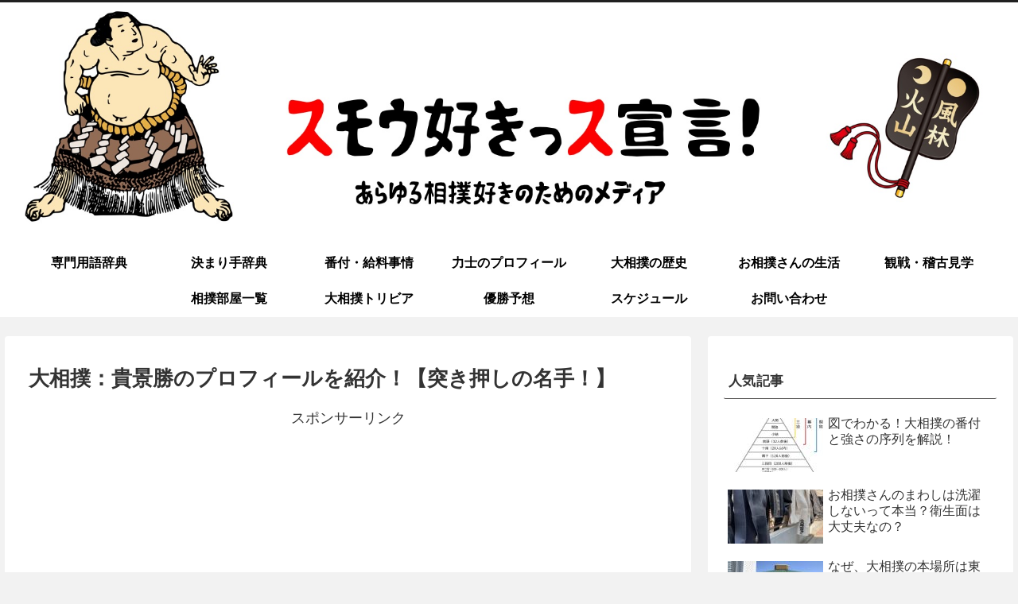

--- FILE ---
content_type: text/html; charset=utf-8
request_url: https://www.google.com/recaptcha/api2/aframe
body_size: 267
content:
<!DOCTYPE HTML><html><head><meta http-equiv="content-type" content="text/html; charset=UTF-8"></head><body><script nonce="QiEvLTHtcC7OG0erODAg4g">/** Anti-fraud and anti-abuse applications only. See google.com/recaptcha */ try{var clients={'sodar':'https://pagead2.googlesyndication.com/pagead/sodar?'};window.addEventListener("message",function(a){try{if(a.source===window.parent){var b=JSON.parse(a.data);var c=clients[b['id']];if(c){var d=document.createElement('img');d.src=c+b['params']+'&rc='+(localStorage.getItem("rc::a")?sessionStorage.getItem("rc::b"):"");window.document.body.appendChild(d);sessionStorage.setItem("rc::e",parseInt(sessionStorage.getItem("rc::e")||0)+1);localStorage.setItem("rc::h",'1768910358374');}}}catch(b){}});window.parent.postMessage("_grecaptcha_ready", "*");}catch(b){}</script></body></html>